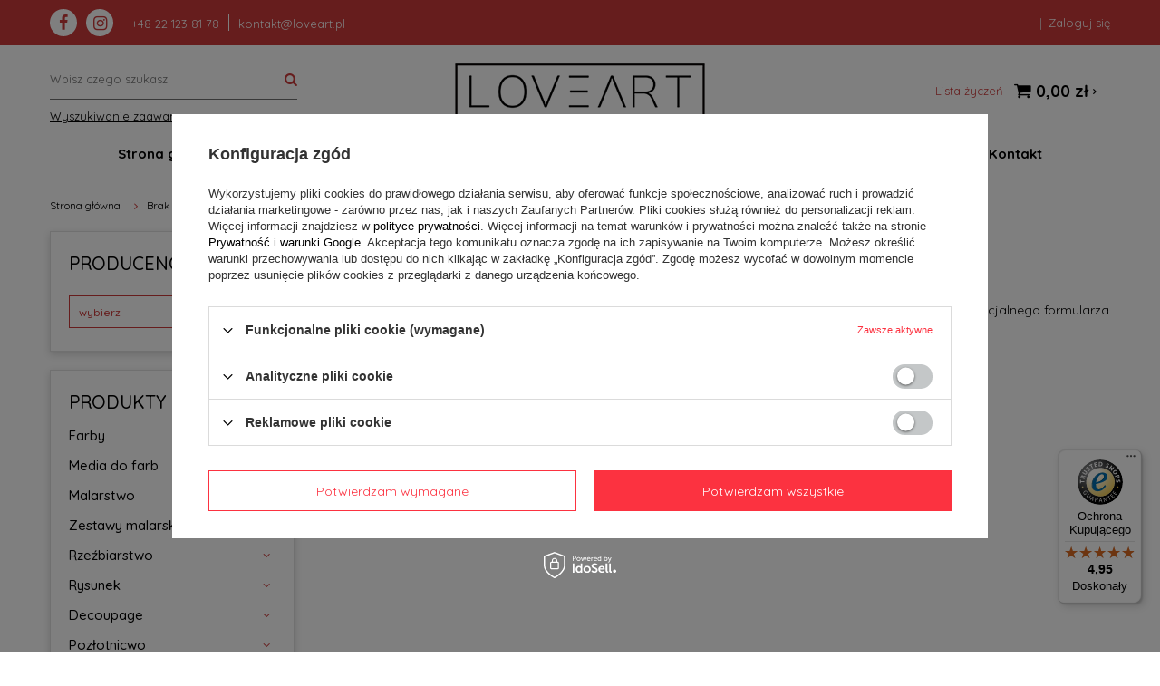

--- FILE ---
content_type: text/html; charset=utf-8
request_url: https://loveart.pl/noproduct.php?reason=product&product=123399?lang=pol
body_size: 15177
content:
<!DOCTYPE html>
<html lang="pl" class="--vat --gross " ><head><meta name='viewport' content='user-scalable=no, initial-scale = 1.0, maximum-scale = 1.0, width=device-width'/><link href="https://fonts.googleapis.com/css2?family=Quicksand:wght@400;500;600;700&display=swap" rel="stylesheet"/><meta http-equiv="Content-Type" content="text/html; charset=utf-8"><meta http-equiv="X-UA-Compatible" content="IE=edge"><title>LoveArt.pl</title><meta name="description" content="Zapraszamy do naszego sklepu, gdzie znajdziesz akcesoria do decoupage, scrapbookingu i inne akcesoria do rękodzieła!"><link rel="icon" href="/gfx/pol/favicon.ico"><meta name="theme-color" content="#0090f6"><meta name="msapplication-navbutton-color" content="#0090f6"><meta name="apple-mobile-web-app-status-bar-style" content="#0090f6"><link rel="preload stylesheet" as="style" href="/gfx/pol/style.css.gzip?r=1654528418"><script>var app_shop={urls:{prefix:'data="/gfx/'.replace('data="', '')+'pol/',graphql:'/graphql/v1/'},vars:{priceType:'gross',priceTypeVat:true,productDeliveryTimeAndAvailabilityWithBasket:false,geoipCountryCode:'US',},txt:{priceTypeText:'',},fn:{},fnrun:{},files:[],graphql:{}};const getCookieByName=(name)=>{const value=`; ${document.cookie}`;const parts = value.split(`; ${name}=`);if(parts.length === 2) return parts.pop().split(';').shift();return false;};if(getCookieByName('freeeshipping_clicked')){document.documentElement.classList.remove('--freeShipping');}if(getCookieByName('rabateCode_clicked')){document.documentElement.classList.remove('--rabateCode');}</script><meta name="robots" content="index,follow"><meta name="rating" content="general"><meta name="Author" content="Loveart.pl na bazie IdoSell (www.idosell.com/shop).">
<!-- Begin LoginOptions html -->

<style>
#client_new_social .service_item[data-name="service_Apple"]:before, 
#cookie_login_social_more .service_item[data-name="service_Apple"]:before,
.oscop_contact .oscop_login__service[data-service="Apple"]:before {
    display: block;
    height: 2.6rem;
    content: url('/gfx/standards/apple.svg?r=1743165583');
}
.oscop_contact .oscop_login__service[data-service="Apple"]:before {
    height: auto;
    transform: scale(0.8);
}
#client_new_social .service_item[data-name="service_Apple"]:has(img.service_icon):before,
#cookie_login_social_more .service_item[data-name="service_Apple"]:has(img.service_icon):before,
.oscop_contact .oscop_login__service[data-service="Apple"]:has(img.service_icon):before {
    display: none;
}
</style>

<!-- End LoginOptions html -->

<!-- Open Graph -->
<link rel="manifest" href="https://loveart.pl/data/include/pwa/6/manifest.json?t=3"><meta name="apple-mobile-web-app-capable" content="yes"><meta name="apple-mobile-web-app-status-bar-style" content="black"><meta name="apple-mobile-web-app-title" content="loveart.pl"><link rel="apple-touch-icon" href="/data/include/pwa/6/icon-128.png"><link rel="apple-touch-startup-image" href="/data/include/pwa/6/logo-512.png" /><meta name="msapplication-TileImage" content="/data/include/pwa/6/icon-144.png"><meta name="msapplication-TileColor" content="#2F3BA2"><meta name="msapplication-starturl" content="/"><script type="application/javascript">var _adblock = true;</script><script async src="/data/include/advertising.js"></script><script type="application/javascript">var statusPWA = {
                online: {
                    txt: "Połączono z internetem",
                    bg: "#5fa341"
                },
                offline: {
                    txt: "Brak połączenia z internetem",
                    bg: "#eb5467"
                }
            }</script><script async type="application/javascript" src="/ajax/js/pwa_online_bar.js?v=1&r=6"></script><script >
window.dataLayer = window.dataLayer || [];
window.gtag = function gtag() {
dataLayer.push(arguments);
}
gtag('consent', 'default', {
'ad_storage': 'denied',
'analytics_storage': 'denied',
'ad_personalization': 'denied',
'ad_user_data': 'denied',
'wait_for_update': 500
});

gtag('set', 'ads_data_redaction', true);
</script><script id="iaiscript_1" data-requirements="W10=" data-ga4_sel="ga4script">
window.iaiscript_1 = `<${'script'}  class='google_consent_mode_update'>
gtag('consent', 'update', {
'ad_storage': 'denied',
'analytics_storage': 'denied',
'ad_personalization': 'denied',
'ad_user_data': 'denied'
});
</${'script'}>`;
</script>
<!-- End Open Graph -->
                <!-- Global site tag (gtag.js) -->
                <script  async src="https://www.googletagmanager.com/gtag/js?id=AW-701766340"></script>
                <script >
                    window.dataLayer = window.dataLayer || [];
                    window.gtag = function gtag(){dataLayer.push(arguments);}
                    gtag('js', new Date());
                    
                    gtag('config', 'AW-701766340', {"allow_enhanced_conversions":true});

                </script>
                <link rel="stylesheet" type="text/css" href="/data/designs/16982_2/gfx/pol/custom.css.gzip?r=1664897014">
<!-- Begin additional html or js -->


<!--35|6|15-->
<!-- Global site tag (gtag.js) - Google Analytics -->
<script async src="https://www.googletagmanager.com/gtag/js?id=UA-152949764-1"></script>
<script>
  window.dataLayer = window.dataLayer || [];
  function gtag(){dataLayer.push(arguments);}
  gtag('js', new Date());

  gtag('config', 'UA-152949764-1');
</script>

<!--36|6|15-->
<style>
.kac-sm-panel{
position: fixed;
top: 200px;
right: -102px;
text-align: left;
z-index: 9999;
}
.kac-sm-panel ul{
list-style-type: none;
}
.kac-sm-panel li{
border-radius: 5px;
width: 140px;
height: 40px;
padding: 5px;
margin: 3px 0px;
position: relative;
right: 0px;
box-sizing: initial;
display: block;
}
.kac-sm-panel li a img {border-width: 3px;}
.kac-sm-panel span{
width: 80px;
display: inline;
font-size: 16px;
vertical-align: middle;
padding-bottom: 13px;
position: absolute;
top: 15px;
left: 50px;
color: #FFF;
font-family: sans-serif;
font-weight: 700;
}
.kac-sm-text-black {
color: #000000 !important;
}
.kac-sm-panel a{
text-decoration: none;
}
.kac-sm-block{
transition: right 0.5s ease-out 0s;
}
.kac-sm-block:hover{
right: 90px;
}

.kac-sm-fb{
background: none repeat scroll 0% 0% #295C9E;
}.kac-sm-gplus{
background: none repeat scroll 0% 0% #DC4A3D;
}.kac-sm-pkt{
background: none repeat scroll 0% 0% #FFFFFF;
border: 1px solid #ccc;
}.kac-sm-gmb{
background: none repeat scroll 0% 0% #FFFFFF;
border: 1px solid #ccc;
}.kac-sm-instagram{
background: none repeat scroll 0% 0% #FFFFFF;
border: 1px solid #ccc;
}.kac-sm-twitter{
background: none repeat scroll 0% 0% #16B9ED;
}.kac-sm-blog{
background: none repeat scroll 0% 0% #0171BB;
}.kac-sm-pinterest{
background: none repeat scroll 0% 0% #D73532;
}.kac-sm-youtube{
background: none repeat scroll 0% 0% #E32C26;
}.kac-sm-goldenline{
background: none repeat scroll 0% 0% #FFFFFF;
}.kac-sm-allegro{
background: none repeat scroll 0% 0% #FF5A00;
}.kac-sm-linkedin{
background: none repeat scroll 0% 0% #0097BD;
}.kac-sm-googlekspert{
background: none repeat scroll 0% 0% #FFFFFF;
}.kac-sm-payback{
background: none repeat scroll 0% 0% #00349A;
}
@media screen and (max-width:640px){ .kac-sm-panel{display:none;} }
</style>
<!--37|6|15-->
<meta name="google-site-verification" content="8nW0Hh2-qt1HgHcXZw2QyJgS14Xqf-5j3GNJ7g4Al1E" />

<!-- End additional html or js -->
</head><body><script>
					var script = document.createElement('script');
					script.src = app_shop.urls.prefix + 'envelope.js.gzip';

					document.getElementsByTagName('body')[0].insertBefore(script, document.getElementsByTagName('body')[0].firstChild);
				</script><div id="container" class="noproduct_page container"><header class="d-flex flex-nowrap flex-md-wrap commercial_banner"><script class="ajaxLoad">
                app_shop.vars.vat_registered = "true";
                app_shop.vars.currency_format = "###,##0.00";
                
                    app_shop.vars.currency_before_value = false;
                
                    app_shop.vars.currency_space = true;
                
                app_shop.vars.symbol = "zł";
                app_shop.vars.id= "PLN";
                app_shop.vars.baseurl = "http://loveart.pl/";
                app_shop.vars.sslurl= "https://loveart.pl/";
                app_shop.vars.curr_url= "%2Fnoproduct.php%3Freason%3Dproduct%26product%3D123399%3Flang%3Dpol";
                

                var currency_decimal_separator = ',';
                var currency_grouping_separator = ' ';

                
                    app_shop.vars.blacklist_extension = ["exe","com","swf","js","php"];
                
                    app_shop.vars.blacklist_mime = ["application/javascript","application/octet-stream","message/http","text/javascript","application/x-deb","application/x-javascript","application/x-shockwave-flash","application/x-msdownload"];
                
                    app_shop.urls.contact = "/contact-pol.html";
                </script><div id="viewType" style="display:none"></div><div id="menu_settings" class="d-flex align-items-center justify-content-center justify-content-md-between"><div class="contact_top"><div class="social_media_wrapper"><a class="social_icon" target="_blank" title="Facebook" href="https://www.facebook.com/loveartpl"><i class="icon-facebook"></i></a><a class="social_icon" target="_blank" title="Instagram" href="https://www.instagram.com/loveart.pl/"><i class="icon-instagram"></i></a></div><div class="contact_txt"><div class="contact_type_phone"><a href="tel:+48221238178">+48 22 123 81 78</a></div><div class="contact_type_mail"><a href="mailto:kontakt@loveart.pl">kontakt@loveart.pl</a></div></div></div><div class="menu_options"><div id="menu_additional"><a class="account_link" href="https://loveart.pl/login.php">Zaloguj się</a><a href="/basketedit.php?mode=2" class="wishlist_link">
                              Lista życzeń
                <span>0</span></a></div></div></div><form action="https://loveart.pl/search.php" method="get" id="menu_search" class="col-md-4"><label class="d-md-none"><i class="icon-search"></i></label><div><div class="form-group"><input id="menu_search_text" type="text" name="text" class="catcomplete" placeholder="Wpisz czego szukasz"></div><button type="submit"><i class="icon-search"></i></button><a href="https://loveart.pl/searching.php" title="Wyszukiwanie zaawansowane">Wyszukiwanie zaawansowane</a></div></form><div id="logo" class="col-md-4 d-flex align-items-center justify-content-center"><a href="/" target="_self"><img src="/data/gfx/mask/pol/logo_6_big.png" alt="LOVEART.PL" width="280" height="69"></a></div><div id="menu_basket" class="col-md-4 px-0 pr-md-3"><a href="https://loveart.pl/basketedit.php?mode=1"><strong>0,00 zł</strong><span class="badge badge-info"></span></a><div><a class="wishes_link link" href="https://loveart.pl/basketedit.php?mode=2" rel="nofollow" title="Lista życzeń"><span>Lista życzeń</span></a><a class="basket_link link" href="https://loveart.pl/basketedit.php?mode=1" rel="nofollow" title=""></a></div><script>
                        app_shop.vars.cache_html = true;
                    </script></div><nav id="menu_categories3" class=" col-md-12 px-0 px-md-3"><button type="button" class="navbar-toggler"><i class="icon-reorder"></i></button><div class="navbar-collapse" id="menu_navbar3"><ul class="navbar-nav mx-md-n2"><li class="nav-item"><a  href="/main.php" target="_self" title="Strona główna" class="nav-link" >Strona główna</a></li><li class="nav-item"><a  href="/Nowosc-snewproducts-pol.html" target="_self" title="Nowości" class="nav-link" >Nowości</a></li><li class="nav-item"><a  href="/search.php?promo=y" target="_self" title="Promocje" class="nav-link" >Promocje</a></li><li class="nav-item"><a  href="https://loveart.pl/pol-delivery.html" target="_self" title="Dostawa" class="nav-link" >Dostawa</a></li><li class="nav-item"><a  href="/pol_m_Malarstwo-6686.html" target="_self" title="Malarstwo" class="nav-link" >Malarstwo</a></li><li class="nav-item"><a  href="/pol_m_Rzezbiarstwo-6705.html" target="_self" title="Rzeźbiarstwo" class="nav-link" >Rzeźbiarstwo</a></li><li class="nav-item"><a  href="/pol_m_Rysunek-6710.html" target="_self" title="Rysunek" class="nav-link" >Rysunek</a></li><li class="nav-item"><a  href="/pol_m_DECOUPAGE-6280.html" target="_self" title="Decoupage" class="nav-link" >Decoupage</a></li><li class="nav-item"><a  href="/pol_m_Kontakt-7501.html" target="_self" title="Kontakt" class="nav-link" >Kontakt</a></li></ul></div></nav></header><div id="layout" class="row clearfix"><aside class="col-md-3"><div class="setMobileGrid" data-item="#menu_navbar"></div><div class="setMobileGrid" data-item="#menu_navbar3" data-ismenu1="true"></div><div class="setMobileGrid" data-item="#menu_blog"></div><div class="login_menu_block d-lg-none" id="login_menu_block"><a class="sign_in_link" href="/login.php" title=""><i class="icon-user"></i><span>Zaloguj się</span></a><a class="registration_link" href="/client-new.php?register" title=""><i class="icon-lock"></i><span>Zarejestruj się</span></a><a class="order_status_link" href="/order-open.php" title=""><i class="icon-globe"></i><span>Sprawdź status zamówienia</span></a></div><div class="setMobileGrid" data-item="#menu_contact"></div><div class="setMobileGrid" data-item="#menu_settings"></div><div class="setMobileGrid" data-item="#Filters"></div><div id="producers_box" class="menu_box"><div class="sub_box"><h2><span>
              Producenci
            </span></h2><div class="list dropdown"><button class="btn --outline dropdown-toggle select_list_producer producer_non_select" type="button" data-toggle="dropdown">
                  wybierz<span class="caret"></span></button><ul class="options dropdown-menu"><li><a class="producer-item" href="/firm-pol-1650522236-Akces.html">Akces</a></li><li><a class="producer-item" href="/firm-pol-1570542572-Aliga.html">Aliga</a></li><li><a class="producer-item" href="/firm-pol-1574664725-Ambiente.html">Ambiente</a></li><li><a class="producer-item" href="/firm-pol-1653488682-Amsterdam.html">Amsterdam</a></li><li><a class="producer-item" href="/firm-pol-1570438324-Argus.html">Argus</a></li><li><a class="producer-item" href="/firm-pol-1740050709-Arpex.html">Arpex</a></li><li><a class="producer-item" href="/firm-pol-1653489278-Art-Creation.html">Art Creation</a></li><li><a class="producer-item" href="/firm-pol-1580135117-Astra.html">Astra</a></li><li><a class="producer-item" href="/firm-pol-1740049046-Audenaerde-Creative.html">Audenaerde Creative</a></li><li><a class="producer-item" href="/firm-pol-1746183237-Bez-marki.html">Bez marki</a></li><li><a class="producer-item" href="/firm-pol-1580198334-Biel-i-Kolor.html">Biel i Kolor</a></li><li><a class="producer-item" href="/firm-pol-1740048828-Borciani-Bonazzi.html">Borciani Bonazzi</a></li><li><a class="producer-item" href="/firm-pol-1653488010-Bruynzeel.html">Bruynzeel</a></li><li><a class="producer-item" href="/firm-pol-1746183121-CLARO.html">CLARO</a></li><li><a class="producer-item" href="/firm-pol-1666943379-CWR.html">CWR</a></li><li><a class="producer-item" href="/firm-pol-1739801830-Das.html">Das</a></li><li><a class="producer-item" href="/firm-pol-1739867438-Dekolo.html">Dekolo</a></li><li><a class="producer-item" href="/firm-pol-1308137530-Derwent.html">Derwent</a></li><li><a class="producer-item" href="/firm-pol-1694075582-Fasana.html">Fasana</a></li><li><a class="producer-item" href="/firm-pol-1580198306-Fevicryl.html">Fevicryl</a></li><li><a class="producer-item" href="/firm-pol-1740053007-Firster.html">Firster</a></li><li><a class="producer-item" href="/firm-pol-1570438371-Flamingo.html">Flamingo</a></li><li><a class="producer-item" href="/firm-pol-1570438385-Fun-Joy.html">Fun&amp;Joy</a></li><li><a class="producer-item" href="/firm-pol-1647945008-Gomar-Invest.html">Gomar Invest</a></li><li><a class="producer-item" href="/firm-pol-1647944620-Ihr.html">Ihr</a></li><li><a class="producer-item" href="/firm-pol-1308137485-Itd-Collection.html">Itd Collection</a></li><li><a class="producer-item" href="/firm-pol-1740049174-Iter-A-G.html">Iter A&amp;G</a></li><li><a class="producer-item" href="/firm-pol-1308137289-Kamaben.html">Kamaben</a></li><li><a class="producer-item" href="/firm-pol-1740050662-Kamet.html">Kamet</a></li><li><a class="producer-item" href="/firm-pol-1570438294-Koh-I-Noor.html">Koh-I-Noor</a></li><li><a class="producer-item" href="/firm-pol-1623307557-KREUL.html">KREUL</a></li><li><a class="producer-item" href="/firm-pol-1740054401-KUM.html">KUM</a></li><li><a class="producer-item" href="/firm-pol-1308137426-Kuretake-Zig.html">Kuretake Zig</a></li><li><a class="producer-item" href="/firm-pol-1740049606-Leonardt.html">Leonardt</a></li><li><a class="producer-item" href="/firm-pol-1604770227-Lineo.html">Lineo</a></li><li><a class="producer-item" href="/firm-pol-1570438282-LoveArt.html">LoveArt</a></li><li><a class="producer-item" href="/firm-pol-1308137711-Maki.html">Maki</a></li><li><a class="producer-item" href="/firm-pol-1740048948-Manuscript.html">Manuscript</a></li><li><a class="producer-item" href="/firm-pol-1739801762-Monami.html">Monami</a></li><li><a class="producer-item" href="/firm-pol-1308137533-Nerchau.html">Nerchau</a></li><li><a class="producer-item" href="/firm-pol-1569479339-PartyDeco.html">PartyDeco</a></li><li><a class="producer-item" href="/firm-pol-1740055023-Paula.html">Paula</a></li><li><a class="producer-item" href="/firm-pol-1308137709-Paw.html">Paw</a></li><li><a class="producer-item" href="/firm-pol-1308137596-Phoenix.html">Phoenix</a></li><li><a class="producer-item" href="/firm-pol-1580203858-Polski-styropian.html">Polski styropian</a></li><li><a class="producer-item" href="/firm-pol-1738304198-Protos.html">Protos</a></li><li><a class="producer-item" href="/firm-pol-1653484960-Rembrandt.html">Rembrandt</a></li><li><a class="producer-item" href="/firm-pol-1570438288-Renesans.html">Renesans</a></li><li><a class="producer-item" href="/firm-pol-1740050177-Rexus.html">Rexus</a></li><li><a class="producer-item" href="/firm-pol-1724063555-Rich.html">Rich</a></li><li><a class="producer-item" href="/firm-pol-1728374697-Rosa-Talent.html">Rosa Talent</a></li><li><a class="producer-item" href="/firm-pol-1308137569-Sakura.html">Sakura</a></li><li><a class="producer-item" href="/firm-pol-1308137680-Schjerning.html">Schjerning</a></li><li><a class="producer-item" href="/firm-pol-1740053658-Scholine.html">Scholine</a></li><li><a class="producer-item" href="/firm-pol-1743752457-Scley.html">Scley</a></li><li><a class="producer-item" href="/firm-pol-1308137435-serwetki.html">serwetki</a></li><li><a class="producer-item" href="/firm-pol-1528793669-SMLT-for-creation.html">SMLT for creation</a></li><li><a class="producer-item" href="/firm-pol-1710934382-Stoklasa.html">Stoklasa</a></li><li><a class="producer-item" href="/firm-pol-1628751614-Szmal.html">Szmal</a></li><li><a class="producer-item" href="/firm-pol-1308137453-Talens.html">Talens</a></li><li><a class="producer-item" href="/firm-pol-1550566643-Tete-a-Tete.html">Tete a Tete</a></li><li><a class="producer-item" href="/firm-pol-1740049989-Texalin.html">Texalin</a></li><li><a class="producer-item" href="/firm-pol-1570438393-Titanum.html">Titanum</a></li><li><a class="producer-item" href="/firm-pol-1740051357-Tymos.html">Tymos</a></li><li><a class="producer-item" href="/firm-pol-1653485791-Van-Gogh.html">Van Gogh</a></li><li><a class="producer-item" href="/firm-pol-1740051103-VauPe.html">VauPe</a></li><li><a class="producer-item" href="/firm-pol-1589871311-Wektor-S-C.html">Wektor S.C.</a></li><li><a class="producer-item" href="/firm-pol-1308137534-Winsor-Newton.html">Winsor &amp; Newton</a></li><li><a class="producer-item" href="/firm-pol-1597177070-Zieler.html">Zieler</a></li></ul></div><a class="producers" href="/producers.php">
            zobacz wszystkich producentów
          </a></div></div><nav id="menu_categories" class="col-md-12"><h2 class="big_label"><a href="/categories.php" title="Kliknij, by zobaczyć wszystkie kategorie">Produkty</a></h2><button type="button" class="navbar-toggler"><i class="icon-reorder"></i></button><div class="navbar-collapse" id="menu_navbar"><ul class="navbar-nav"><li class="nav-item"><a  href="/pol_m_Farby-6687.html" target="_self" title="Farby" class="nav-link" >Farby<small class="small_open"></small></a><ul class="navbar-subnav"><li class="nav-item"><a class="nav-link" href="/pol_m_Farby_Akrylowe-6688.html" target="_self">Akrylowe<small class="small_open"></small></a></li><li class="nav-item"><a class="nav-link" href="/pol_m_Farby_Akwarelowe-6689.html" target="_self">Akwarelowe<small class="small_open"></small></a></li><li class="nav-item"><a class="nav-link" href="/pol_m_Farby_Gwasze-tempery-i-plakatowe-6690.html" target="_self">Gwasze, tempery i plakatowe<small class="small_open"></small></a></li><li class="nav-item"><a class="nav-link" href="/pol_m_Farby_Metaliczne-7519.html" target="_self">Metaliczne<small class="small_open"></small></a></li><li class="nav-item"><a class="nav-link" href="/pol_m_Farby_Olejne-6691.html" target="_self">Olejne<small class="small_open"></small></a></li><li class="nav-item"><a class="nav-link" href="/pol_m_Farby_Do-tkanin-6309.html" target="_self">Do tkanin<small class="small_open"></small></a></li><li class="nav-item"><a class="nav-link" href="/pol_m_Farby_Do-szkla-i-ceramiki-6308.html" target="_self">Do szkła i ceramiki<small class="small_open"></small></a></li><li class="nav-item"><a class="nav-link" href="/pol_m_Farby_Do-twarzy-i-ciala-6311.html" target="_self">Do twarzy i ciała<small class="small_open"></small></a></li><li class="nav-item"><a class="nav-link" href="/pol_m_Farby_W-sprayu-6694.html" target="_self">W sprayu<small class="small_open"></small></a></li></ul></li><li class="nav-item"><a  href="/pol_m_Media-do-farb-6695.html" target="_self" title="Media do farb" class="nav-link" >Media do farb<small class="small_open"></small></a><ul class="navbar-subnav"><li class="nav-item"><a class="nav-link" href="/pol_m_Media-do-farb_Gesso-i-grunty-7508.html" target="_self">Gesso i grunty<small class="small_open"></small></a></li><li class="nav-item"><a class="nav-link" href="/pol_m_Media-do-farb_Pouring-7509.html" target="_self">Pouring<small class="small_open"></small></a></li><li class="nav-item"><a class="nav-link" href="/pol_m_Media-do-farb_Werniksy-7510.html" target="_self">Werniksy<small class="small_open"></small></a></li><li class="nav-item"><a class="nav-link" href="/pol_m_Media-do-farb_Rozpuszczalniki-7511.html" target="_self">Rozpuszczalniki<small class="small_open"></small></a></li><li class="nav-item"><a class="nav-link" href="/pol_m_Media-do-farb_Inne-media-7512.html" target="_self">Inne media<small class="small_open"></small></a></li><li class="nav-item"><a class="nav-link" href="/pol_m_Media-do-farb_Terpentyny-7516.html" target="_self">Terpentyny<small class="small_open"></small></a></li><li class="nav-item"><a class="nav-link" href="/pol_m_Media-do-farb_Oleje-7532.html" target="_self">Oleje<small class="small_open"></small></a></li></ul></li><li class="nav-item"><a  href="/pol_m_Malarstwo-6686.html" target="_self" title="Malarstwo" class="nav-link" >Malarstwo<small class="small_open"></small></a><ul class="navbar-subnav"><li class="nav-item"><a class="nav-link" href="/pol_m_Malarstwo_Podobrazia-6698.html" target="_self">Podobrazia<small class="small_open"></small></a></li><li class="nav-item"><a class="nav-link" href="/pol_m_Malarstwo_Malowanie-po-numerach-7997.html" target="_self">Malowanie po numerach<small class="small_open"></small></a></li><li class="nav-item"><a class="nav-link" href="/pol_m_Malarstwo_Panele-plocienne-7504.html" target="_self">Panele płócienne<small class="small_open"></small></a></li><li class="nav-item"><a class="nav-link" href="/pol_m_Malarstwo_Bloki-i-plotna-malarskie-6703.html" target="_self">Bloki i płótna malarskie<small class="small_open"></small></a></li><li class="nav-item"><a class="nav-link" href="/pol_m_Malarstwo_Pedzle-6697.html" target="_self">Pędzle<small class="small_open"></small></a><ul class="navbar-subsubnav"><li class="nav-item"><a class="nav-link" href="/pol_m_Malarstwo_Pedzle_Pedzle-naturalne-6929.html" target="_self">Pędzle naturalne</a></li><li class="nav-item"><a class="nav-link" href="/pol_m_Malarstwo_Pedzle_Pedzle-syntetyczne-6930.html" target="_self">Pędzle syntetyczne</a></li><li class="nav-item"><a class="nav-link" href="/pol_m_Malarstwo_Pedzle_Pedzle-gabkowe-7513.html" target="_self">Pędzle gąbkowe</a></li><li class="nav-item"><a class="nav-link" href="/pol_m_Malarstwo_Pedzle_Pedzle-gumowe-7520.html" target="_self">Pędzle gumowe</a></li><li class="nav-item"><a class="nav-link" href="/pol_m_Malarstwo_Pedzle_Pedzelki-na-wode-7515.html" target="_self">Pędzelki na wodę</a></li><li class="nav-item"><a class="nav-link" href="/pol_m_Malarstwo_Pedzle_Akcesoria-do-pedzli-7514.html" target="_self">Akcesoria do pędzli</a></li></ul></li><li class="nav-item"><a class="nav-link" href="/pol_m_Malarstwo_Sztalugi-6701.html" target="_self">Sztalugi<small class="small_open"></small></a></li><li class="nav-item"><a class="nav-link" href="/pol_m_Malarstwo_Paletki-malarskie-6696.html" target="_self">Paletki malarskie<small class="small_open"></small></a></li><li class="nav-item"><a class="nav-link" href="/pol_m_Malarstwo_Szpachelki-6700.html" target="_self">Szpachelki<small class="small_open"></small></a></li></ul></li><li class="nav-item"><a  href="/pol_m_Zestawy-malarskie-6746.html" target="_self" title="Zestawy malarskie" class="nav-link" >Zestawy malarskie<small class="small_open"></small></a></li><li class="nav-item"><a  href="/pol_m_Rzezbiarstwo-6705.html" target="_self" title="Rzeźbiarstwo" class="nav-link" >Rzeźbiarstwo<small class="small_open"></small></a><ul class="navbar-subnav"><li class="nav-item"><a class="nav-link" href="/pol_m_Rzezbiarstwo_Glina-6706.html" target="_self">Glina<small class="small_open"></small></a></li><li class="nav-item"><a class="nav-link" href="/pol_m_Rzezbiarstwo_Modelina-i-masy-plastyczne-6707.html" target="_self">Modelina i masy plastyczne<small class="small_open"></small></a></li><li class="nav-item"><a class="nav-link" href="/pol_m_Rzezbiarstwo_Gips-6708.html" target="_self">Gips<small class="small_open"></small></a></li><li class="nav-item"><a class="nav-link" href="/pol_m_Rzezbiarstwo_Dluta-szpatulki-i-lopatki-6709.html" target="_self">Dłuta, szpatułki i łopatki<small class="small_open"></small></a></li><li class="nav-item"><a class="nav-link" href="/pol_m_Rzezbiarstwo_Farby-do-gliny-ceramiki-i-porcelany-7978.html" target="_self">Farby do gliny, ceramiki i porcelany<small class="small_open"></small></a></li><li class="nav-item"><a class="nav-link" href="/pol_m_Rzezbiarstwo_Stoly-7517.html" target="_self">Stoły<small class="small_open"></small></a></li><li class="nav-item"><a class="nav-link" href="/pol_m_Rzezbiarstwo_Zestawy-7518.html" target="_self">Zestawy<small class="small_open"></small></a></li></ul></li><li class="nav-item"><a  href="/pol_m_Rysunek-6710.html" target="_self" title="Rysunek" class="nav-link" >Rysunek<small class="small_open"></small></a><ul class="navbar-subnav"><li class="nav-item"><a class="nav-link" href="/pol_m_Rysunek_Teczki-i-tuby-6711.html" target="_self">Teczki i tuby<small class="small_open"></small></a></li><li class="nav-item"><a class="nav-link" href="/pol_m_Rysunek_Bloki-6712.html" target="_self">Bloki<small class="small_open"></small></a></li><li class="nav-item"><a class="nav-link" href="/pol_m_Rysunek_Kredki-6713.html" target="_self">Kredki<small class="small_open"></small></a></li><li class="nav-item"><a class="nav-link" href="/pol_m_Rysunek_Markery-i-pisaki-6331.html" target="_self">Markery i pisaki<small class="small_open"></small></a><ul class="navbar-subsubnav"><li class="nav-item"><a class="nav-link" href="/pol_m_Rysunek_Markery-i-pisaki_Cienkopisy-6335.html" target="_self">Cienkopisy</a></li><li class="nav-item"><a class="nav-link" href="/pol_m_Rysunek_Markery-i-pisaki_Do-drewna-6595.html" target="_self">Do drewna</a></li><li class="nav-item"><a class="nav-link" href="/pol_m_Rysunek_Markery-i-pisaki_Do-tkanin-6332.html" target="_self">Do tkanin</a></li><li class="nav-item"><a class="nav-link" href="/pol_m_Rysunek_Markery-i-pisaki_Do-szkla-i-porcelany-6549.html" target="_self">Do szkła i porcelany</a></li><li class="nav-item"><a class="nav-link" href="/pol_m_Rysunek_Markery-i-pisaki_Na-bazie-wody-6337.html" target="_self">Na bazie wody</a></li><li class="nav-item"><a class="nav-link" href="/pol_m_Rysunek_Markery-i-pisaki_Olejowe-6334.html" target="_self">Olejowe</a></li><li class="nav-item"><a class="nav-link" href="/pol_m_Rysunek_Markery-i-pisaki_Promarkery-6336.html" target="_self">Promarkery</a></li><li class="nav-item"><a class="nav-link" href="/pol_m_Rysunek_Markery-i-pisaki_Zelpeny-i-dlugopisy-6339.html" target="_self">Żelpeny i długopisy</a></li></ul></li><li class="nav-item"><a class="nav-link" href="/pol_m_Rysunek_Pastele-6722.html" target="_self">Pastele<small class="small_open"></small></a></li><li class="nav-item"><a class="nav-link" href="/pol_m_Rysunek_Olowki-6715.html" target="_self">Ołówki<small class="small_open"></small></a></li><li class="nav-item"><a class="nav-link" href="/pol_m_Rysunek_Gumki-6716.html" target="_self">Gumki<small class="small_open"></small></a></li><li class="nav-item"><a class="nav-link" href="/pol_m_Rysunek_Wegle-rysunkowe-6717.html" target="_self">Węgle rysunkowe<small class="small_open"></small></a></li><li class="nav-item"><a class="nav-link" href="/pol_m_Rysunek_Temperowki-i-ostrza-6718.html" target="_self">Temperówki i ostrza<small class="small_open"></small></a></li><li class="nav-item"><a class="nav-link" href="/pol_m_Rysunek_Akcesoria-6723.html" target="_self">Akcesoria<small class="small_open"></small></a></li><li class="nav-item"><a class="nav-link" href="/pol_m_Rysunek_Zestawy-6747.html" target="_self">Zestawy<small class="small_open"></small></a></li></ul></li><li class="nav-item"><a  href="/pol_m_Decoupage-6280.html" target="_self" title="Decoupage" class="nav-link" >Decoupage<small class="small_open"></small></a><ul class="navbar-subnav"><li class="nav-item"><a class="nav-link" href="/pol_m_Decoupage_Farby-do-decoupage-6281.html" target="_self">Farby do decoupage <small class="small_open"></small></a><ul class="navbar-subsubnav"><li class="nav-item"><a class="nav-link" href="/pol_m_Decoupage_Farby-do-decoupage-_Akrylowe-6282.html" target="_self">Akrylowe</a></li></ul></li><li class="nav-item"><a class="nav-link" href="/pol_m_Decoupage_Pedzle-6288.html" target="_self">Pędzle<small class="small_open"></small></a></li><li class="nav-item"><a class="nav-link" href="/pol_m_Decoupage_Preparaty-6290.html" target="_self">Preparaty<small class="small_open"></small></a><ul class="navbar-subsubnav"><li class="nav-item"><a class="nav-link" href="/pol_m_Decoupage_Preparaty_Kleje-i-lakiery-6293.html" target="_self">Kleje i lakiery</a></li><li class="nav-item"><a class="nav-link" href="/pol_m_Decoupage_Preparaty_Patyny-6296.html" target="_self">Patyny</a></li><li class="nav-item"><a class="nav-link" href="/pol_m_Decoupage_Preparaty_Perelki-w-plynie-6295.html" target="_self">Perełki w płynie</a></li><li class="nav-item"><a class="nav-link" href="/pol_m_Decoupage_Preparaty_Podklady-i-gesso-6299.html" target="_self">Podkłady i gesso</a></li><li class="nav-item"><a class="nav-link" href="/pol_m_Decoupage_Preparaty_Pasty-7530.html" target="_self">Pasty</a></li><li class="nav-item"><a class="nav-link" href="/pol_m_Decoupage_Preparaty_Woski-7528.html" target="_self">Woski </a></li><li class="nav-item"><a class="nav-link" href="/pol_m_Decoupage_Preparaty_Spekania-6298.html" target="_self">Spękania</a></li><li class="nav-item"><a class="nav-link" href="/pol_m_Decoupage_Preparaty_Inne-6300.html" target="_self">Inne</a></li></ul></li><li class="nav-item"><a class="nav-link" href="/pol_m_Decoupage_Przedmioty-do-ozdabiania-6287.html" target="_self">Przedmioty do ozdabiania<small class="small_open"></small></a><ul class="navbar-subsubnav"><li class="nav-item"><a class="nav-link" href="/pol_m_Decoupage_Przedmioty-do-ozdabiania_Akrylowe-6555.html" target="_self">Akrylowe</a></li><li class="nav-item"><a class="nav-link" href="/pol_m_Decoupage_Przedmioty-do-ozdabiania_Drewniane-6554.html" target="_self">Drewniane</a></li><li class="nav-item"><a class="nav-link" href="/pol_m_Decoupage_Przedmioty-do-ozdabiania_Styropianowe-6556.html" target="_self">Styropianowe</a></li><li class="nav-item"><a class="nav-link" href="/pol_m_Decoupage_Przedmioty-do-ozdabiania_Pozostale-6557.html" target="_self">Pozostałe</a></li></ul></li><li class="nav-item"><a class="nav-link" href="/pol_m_Decoupage_Serwetki-6286.html" target="_self">Serwetki<small class="small_open"></small></a></li><li class="nav-item"><a class="nav-link" href="/pol_m_Decoupage_Stojaki-i-haczyki-6582.html" target="_self">Stojaki i haczyki<small class="small_open"></small></a></li><li class="nav-item"><a class="nav-link" href="/pol_m_Decoupage_Szablony-6289.html" target="_self">Szablony<small class="small_open"></small></a></li><li class="nav-item"><a class="nav-link" href="/pol_m_Decoupage_Akcesoria-7531.html" target="_self">Akcesoria<small class="small_open"></small></a></li><li class="nav-item"><a class="nav-link" href="/pol_m_Decoupage_Papiery-ozdobne-6249.html" target="_self">Papiery ozdobne<small class="small_open"></small></a></li><li class="nav-item"><a class="nav-link" href="/pol_m_Decoupage_Zestawy-7552.html" target="_self">Zestawy<small class="small_open"></small></a></li></ul></li><li class="nav-item"><a  href="/pol_m_Pozlotnicwo-6297.html" target="_self" title="Pozłotnicwo" class="nav-link" >Pozłotnicwo<small class="small_open"></small></a><ul class="navbar-subnav"><li class="nav-item"><a class="nav-link" href="/pol_m_Pozlotnicwo_Mikstiony-kleje-do-zlocen-7521.html" target="_self">Mikstiony - kleje do złoceń<small class="small_open"></small></a></li><li class="nav-item"><a class="nav-link" href="/pol_m_Pozlotnicwo_Szlagmetal-i-folia-do-zlocen-7522.html" target="_self">Szlagmetal i folia do złoceń<small class="small_open"></small></a></li><li class="nav-item"><a class="nav-link" href="/pol_m_Pozlotnicwo_Szelak-7523.html" target="_self">Szelak<small class="small_open"></small></a></li><li class="nav-item"><a class="nav-link" href="/pol_m_Pozlotnicwo_Pasty-pozlotnicze-7524.html" target="_self">Pasty pozłotnicze<small class="small_open"></small></a></li><li class="nav-item"><a class="nav-link" href="/pol_m_Pozlotnicwo_Pozostale-media-7525.html" target="_self">Pozostałe media<small class="small_open"></small></a></li><li class="nav-item"><a class="nav-link" href="/pol_m_Pozlotnicwo_Zestawy-do-zlocen-7526.html" target="_self">Zestawy do złoceń<small class="small_open"></small></a></li></ul></li><li class="nav-item"><a  href="/pol_m_Media-i-akcesoria-do-tkanin-7529.html" target="_self" title="Media i akcesoria do tkanin" class="nav-link" >Media i akcesoria do tkanin<small class="small_open"></small></a><ul class="navbar-subnav"><li class="nav-item"><a class="nav-link" href="/pol_m_Media-i-akcesoria-do-tkanin_Barwniki-6542.html" target="_self">Barwniki<small class="small_open"></small></a></li><li class="nav-item"><a class="nav-link" href="/pol_m_Media-i-akcesoria-do-tkanin_Farby-6541.html" target="_self">Farby<small class="small_open"></small></a></li><li class="nav-item"><a class="nav-link" href="/pol_m_Media-i-akcesoria-do-tkanin_Kleje-7534.html" target="_self">Kleje<small class="small_open"></small></a></li><li class="nav-item"><a class="nav-link" href="/pol_m_Media-i-akcesoria-do-tkanin_Konturowki-6543.html" target="_self">Konturówki<small class="small_open"></small></a></li><li class="nav-item"><a class="nav-link" href="/pol_m_Media-i-akcesoria-do-tkanin_Markery-6545.html" target="_self">Markery<small class="small_open"></small></a></li><li class="nav-item"><a class="nav-link" href="/pol_m_Media-i-akcesoria-do-tkanin_Akcesoria-6546.html" target="_self">Akcesoria<small class="small_open"></small></a></li></ul></li><li class="nav-item"><a  href="/pol_m_Tematyczne-6357.html" target="_self" title="Tematyczne" class="nav-link" >Tematyczne<small class="small_open"></small></a><ul class="navbar-subnav"><li class="nav-item"><a class="nav-link" href="/pol_m_Tematyczne_Baby-Shower-6361.html" target="_self">Baby Shower<small class="small_open"></small></a></li><li class="nav-item"><a class="nav-link" href="/pol_m_Tematyczne_Boze-Narodzenie-6364.html" target="_self">Boże Narodzenie<small class="small_open"></small></a></li><li class="nav-item"><a class="nav-link" href="/pol_m_Tematyczne_Chrzest-6362.html" target="_self">Chrzest<small class="small_open"></small></a></li><li class="nav-item"><a class="nav-link" href="/pol_m_Tematyczne_Komunia-6363.html" target="_self">Komunia<small class="small_open"></small></a></li><li class="nav-item"><a class="nav-link" href="/pol_m_Tematyczne_Nowy-Rok-i-Sylwester-6368.html" target="_self">Nowy Rok i Sylwester<small class="small_open"></small></a></li><li class="nav-item"><a class="nav-link" href="/pol_m_Tematyczne_Slub-i-wesele-6358.html" target="_self">Ślub i wesele<small class="small_open"></small></a></li><li class="nav-item"><a class="nav-link" href="/pol_m_Tematyczne_Urodziny-6360.html" target="_self">Urodziny<small class="small_open"></small></a></li><li class="nav-item"><a class="nav-link" href="/pol_m_Tematyczne_Walentynki-6366.html" target="_self">Walentynki<small class="small_open"></small></a></li><li class="nav-item"><a class="nav-link" href="/pol_m_Tematyczne_Wieczor-panienski-i-kawalerski-6359.html" target="_self">Wieczór panieński i kawalerski<small class="small_open"></small></a></li><li class="nav-item"><a class="nav-link" href="/pol_m_Tematyczne_Wielkanoc-6365.html" target="_self">Wielkanoc<small class="small_open"></small></a></li><li class="nav-item"><a class="nav-link" href="/pol_m_Tematyczne_Inne-6369.html" target="_self">Inne<small class="small_open"></small></a></li></ul></li><li class="nav-item"><a  href="/pol_m_Przyjecia-i-okazje-6210.html" target="_self" title="Przyjęcia i okazje" class="nav-link" >Przyjęcia i okazje<small class="small_open"></small></a><ul class="navbar-subnav"><li class="nav-item"><a class="nav-link" href="/pol_m_Przyjecia-i-okazje_Akcesoria-do-zdjec-6227.html" target="_self">Akcesoria do zdjęć<small class="small_open"></small></a></li><li class="nav-item"><a class="nav-link" href="/pol_m_Przyjecia-i-okazje_Balony-6211.html" target="_self">Balony<small class="small_open"></small></a></li><li class="nav-item"><a class="nav-link" href="/pol_m_Przyjecia-i-okazje_Banery-girlandy-i-rozety-6219.html" target="_self">Banery, girlandy i rozety<small class="small_open"></small></a></li><li class="nav-item"><a class="nav-link" href="/pol_m_Przyjecia-i-okazje_Dekoracje-stolu-6552.html" target="_self">Dekoracje stołu<small class="small_open"></small></a></li><li class="nav-item"><a class="nav-link" href="/pol_m_Przyjecia-i-okazje_Ksiegi-gosci-i-albumy-6221.html" target="_self">Księgi gości i albumy<small class="small_open"></small></a></li><li class="nav-item"><a class="nav-link" href="/pol_m_Przyjecia-i-okazje_Naczynia-sztucce-i-inne-6586.html" target="_self">Naczynia, sztućce i inne<small class="small_open"></small></a></li><li class="nav-item"><a class="nav-link" href="/pol_m_Przyjecia-i-okazje_Organzy-6536.html" target="_self">Organzy<small class="small_open"></small></a></li><li class="nav-item"><a class="nav-link" href="/pol_m_Przyjecia-i-okazje_Podziekowania-dla-gosci-6224.html" target="_self">Podziękowania dla gości<small class="small_open"></small></a></li><li class="nav-item"><a class="nav-link" href="/pol_m_Przyjecia-i-okazje_Pudelka-6223.html" target="_self">Pudełka<small class="small_open"></small></a></li><li class="nav-item"><a class="nav-link" href="/pol_m_Przyjecia-i-okazje_Serwetki-6592.html" target="_self">Serwetki<small class="small_open"></small></a></li><li class="nav-item"><a class="nav-link" href="/pol_m_Przyjecia-i-okazje_Swieczki-i-fontanny-6225.html" target="_self">Świeczki i fontanny<small class="small_open"></small></a></li><li class="nav-item"><a class="nav-link" href="/pol_m_Przyjecia-i-okazje_Tatuaze-7567.html" target="_self">Tatuaże<small class="small_open"></small></a></li><li class="nav-item"><a class="nav-link" href="/pol_m_Przyjecia-i-okazje_Tiule-6212.html" target="_self">Tiule<small class="small_open"></small></a><ul class="navbar-subsubnav"><li class="nav-item"><a class="nav-link" href="/pol_m_Przyjecia-i-okazje_Tiule_15cm-6213.html" target="_self">15cm</a></li><li class="nav-item"><a class="nav-link" href="/pol_m_Przyjecia-i-okazje_Tiule_30cm-6214.html" target="_self">30cm</a></li><li class="nav-item"><a class="nav-link" href="/pol_m_Przyjecia-i-okazje_Tiule_50cm-6217.html" target="_self">50cm</a></li></ul></li><li class="nav-item"><a class="nav-link" href="/pol_m_Przyjecia-i-okazje_Tuby-strzelajace-6218.html" target="_self">Tuby strzelające<small class="small_open"></small></a></li><li class="nav-item"><a class="nav-link" href="/pol_m_Przyjecia-i-okazje_Wstazki-6220.html" target="_self">Wstążki<small class="small_open"></small></a></li><li class="nav-item"><a class="nav-link" href="/pol_m_Przyjecia-i-okazje_Zaproszenia-6226.html" target="_self">Zaproszenia<small class="small_open"></small></a></li><li class="nav-item"><a class="nav-link" href="/pol_m_Przyjecia-i-okazje_Pozostale-dekoracje-6222.html" target="_self">Pozostałe dekoracje<small class="small_open"></small></a></li></ul></li><li class="nav-item"><a  href="/pol_m_Artykuly-Plastyczne-6301.html" target="_self" title="Artykuły Plastyczne" class="nav-link" >Artykuły Plastyczne<small class="small_open"></small></a><ul class="navbar-subnav"><li class="nav-item"><a class="nav-link" href="/pol_m_Artykuly-Plastyczne_Media-do-szkla-i-porcelany-6540.html" target="_self">Media do szkła i porcelany<small class="small_open"></small></a><ul class="navbar-subsubnav"><li class="nav-item"><a class="nav-link" href="/pol_m_Artykuly-Plastyczne_Media-do-szkla-i-porcelany_Farby-6547.html" target="_self">Farby</a></li><li class="nav-item"><a class="nav-link" href="/pol_m_Artykuly-Plastyczne_Media-do-szkla-i-porcelany_Konturowki-6548.html" target="_self">Konturówki</a></li><li class="nav-item"><a class="nav-link" href="/pol_m_Artykuly-Plastyczne_Media-do-szkla-i-porcelany_Pozostale-6550.html" target="_self">Pozostałe</a></li></ul></li><li class="nav-item"><a class="nav-link" href="/pol_m_Artykuly-Plastyczne_Tusze-i-atramenty-6343.html" target="_self">Tusze i atramenty<small class="small_open"></small></a></li><li class="nav-item"><a class="nav-link" href="/pol_m_Artykuly-Plastyczne_Quilling-6535.html" target="_self">Quilling<small class="small_open"></small></a></li><li class="nav-item"><a class="nav-link" href="/pol_m_Artykuly-Plastyczne_Pozostale-media-6578.html" target="_self">Pozostałe media<small class="small_open"></small></a></li><li class="nav-item"><a class="nav-link" href="/pol_m_Artykuly-Plastyczne_Zestawy-6614.html" target="_self">Zestawy<small class="small_open"></small></a></li></ul></li><li class="nav-item"><a  href="/pol_m_Kaligrafia-6873.html" target="_self" title="Kaligrafia" class="nav-link" >Kaligrafia<small class="small_open"></small></a><ul class="navbar-subnav"><li class="nav-item"><a class="nav-link" href="/pol_m_Kaligrafia_Bloki-i-zeszyty-6874.html" target="_self">Bloki i zeszyty<small class="small_open"></small></a></li><li class="nav-item"><a class="nav-link" href="/pol_m_Kaligrafia_Markery-i-pisaki-6875.html" target="_self">Markery i pisaki<small class="small_open"></small></a></li><li class="nav-item"><a class="nav-link" href="/pol_m_Kaligrafia_Pedzle-7554.html" target="_self">Pędzle<small class="small_open"></small></a></li><li class="nav-item"><a class="nav-link" href="/pol_m_Kaligrafia_Tusze-7556.html" target="_self">Tusze<small class="small_open"></small></a></li><li class="nav-item"><a class="nav-link" href="/pol_m_Kaligrafia_Zestawy-6876.html" target="_self">Zestawy<small class="small_open"></small></a></li></ul></li><li class="nav-item"><a  href="/pol_m_Ozdoby-6250.html" target="_self" title="Ozdoby" class="nav-link noevent" >Ozdoby<small class="small_open"></small></a><ul class="navbar-subnav"><li class="nav-item"><a class="nav-link" href="/pol_m_Ozdoby_Brokat-6251.html" target="_self">Brokat<small class="small_open"></small></a></li><li class="nav-item"><a class="nav-link" href="/pol_m_Ozdoby_Cekiny-6252.html" target="_self">Cekiny<small class="small_open"></small></a></li><li class="nav-item"><a class="nav-link" href="/pol_m_Ozdoby_Druciki-kreatywne-6253.html" target="_self">Druciki kreatywne<small class="small_open"></small></a></li><li class="nav-item"><a class="nav-link" href="/pol_m_Ozdoby_Filc-i-pianki-6553.html" target="_self">Filc i pianki<small class="small_open"></small></a></li><li class="nav-item"><a class="nav-link" href="/pol_m_Ozdoby_Guziki-i-spinacze-6255.html" target="_self">Guziki i spinacze<small class="small_open"></small></a></li><li class="nav-item"><a class="nav-link" href="/pol_m_Ozdoby_Koraliki-6257.html" target="_self">Koraliki<small class="small_open"></small></a></li><li class="nav-item"><a class="nav-link" href="/pol_m_Ozdoby_Koronki-i-kokardki-6256.html" target="_self">Koronki i kokardki<small class="small_open"></small></a></li><li class="nav-item"><a class="nav-link" href="/pol_m_Ozdoby_Naklejki-6254.html" target="_self">Naklejki<small class="small_open"></small></a></li><li class="nav-item"><a class="nav-link" href="/pol_m_Ozdoby_Oczka-7537.html" target="_self">Oczka<small class="small_open"></small></a></li><li class="nav-item"><a class="nav-link" href="/pol_m_Ozdoby_Ozdoby-metalowe-6258.html" target="_self">Ozdoby metalowe<small class="small_open"></small></a></li><li class="nav-item"><a class="nav-link" href="/pol_m_Ozdoby_Perelki-i-krysztalki-6580.html" target="_self">Perełki i kryształki<small class="small_open"></small></a></li><li class="nav-item"><a class="nav-link" href="/pol_m_Ozdoby_Platki-sniegu-snieg-7539.html" target="_self">Płatki śniegu/śnieg<small class="small_open"></small></a></li><li class="nav-item"><a class="nav-link" href="/pol_m_Ozdoby_Piorka-6551.html" target="_self">Piórka<small class="small_open"></small></a></li><li class="nav-item"><a class="nav-link" href="/pol_m_Ozdoby_Pompony-6590.html" target="_self">Pompony<small class="small_open"></small></a></li><li class="nav-item"><a class="nav-link" href="/pol_m_Ozdoby_Szpilki-dekoracyjne-6260.html" target="_self">Szpilki dekoracyjne<small class="small_open"></small></a></li><li class="nav-item"><a class="nav-link" href="/pol_m_Ozdoby_Sznurki-6259.html" target="_self">Sznurki<small class="small_open"></small></a></li><li class="nav-item"><a class="nav-link" href="/pol_m_Ozdoby_Tasmy-7545.html" target="_self">Taśmy<small class="small_open"></small></a></li><li class="nav-item"><a class="nav-link" href="/pol_m_Ozdoby_Inne-6533.html" target="_self">Inne<small class="small_open"></small></a></li></ul></li><li class="nav-item"><a  href="/pol_m_Hobby-6247.html" target="_self" title="Hobby" class="nav-link" >Hobby<small class="small_open"></small></a><ul class="navbar-subnav"><li class="nav-item"><a class="nav-link" href="/pol_m_Hobby_Wloczki-i-muliny-6926.html" target="_self">Włóczki i muliny<small class="small_open"></small></a></li><li class="nav-item"><a class="nav-link" href="/pol_m_Hobby_Dziurkacze-ozdobne-6261.html" target="_self">Dziurkacze ozdobne<small class="small_open"></small></a><ul class="navbar-subsubnav"><li class="nav-item"><a class="nav-link" href="/pol_m_Hobby_Dziurkacze-ozdobne_1cm-6262.html" target="_self">1cm</a></li><li class="nav-item"><a class="nav-link" href="/pol_m_Hobby_Dziurkacze-ozdobne_1-5cm-6263.html" target="_self">1,5cm</a></li></ul></li><li class="nav-item"><a class="nav-link" href="/pol_m_Hobby_Obrecze-7535.html" target="_self">Obręcze<small class="small_open"></small></a></li><li class="nav-item"><a class="nav-link" href="/pol_m_Hobby_Dno-do-koszyka-7559.html" target="_self">Dno do koszyka<small class="small_open"></small></a></li><li class="nav-item"><a class="nav-link" href="/pol_m_Hobby_Akcesoria-7536.html" target="_self">Akcesoria<small class="small_open"></small></a></li><li class="nav-item"><a class="nav-link" href="/pol_m_Hobby_Patyczki-drewniane-7541.html" target="_self">Patyczki drewniane<small class="small_open"></small></a></li><li class="nav-item"><a class="nav-link" href="/pol_m_Hobby_Dekoracje-scienne-6928.html" target="_self">Dekoracje ścienne<small class="small_open"></small></a></li></ul></li><li class="nav-item"><a  href="/pol_m_Wstazki-6237.html" target="_self" title="Wstążki" class="nav-link" >Wstążki<small class="small_open"></small></a><ul class="navbar-subnav"><li class="nav-item"><a class="nav-link" href="/pol_m_Wstazki_6mm-6238.html" target="_self">6mm<small class="small_open"></small></a></li><li class="nav-item"><a class="nav-link" href="/pol_m_Wstazki_12mm-6239.html" target="_self">12mm<small class="small_open"></small></a></li><li class="nav-item"><a class="nav-link" href="/pol_m_Wstazki_25mm-6241.html" target="_self">25mm<small class="small_open"></small></a></li><li class="nav-item"><a class="nav-link" href="/pol_m_Wstazki_38mm-6242.html" target="_self">38mm<small class="small_open"></small></a></li><li class="nav-item"><a class="nav-link" href="/pol_m_Wstazki_50mm-6243.html" target="_self">50mm<small class="small_open"></small></a></li><li class="nav-item"><a class="nav-link" href="/pol_m_Wstazki_100mm-6244.html" target="_self">100mm<small class="small_open"></small></a></li><li class="nav-item"><a class="nav-link" href="/pol_m_Wstazki_160mm-6240.html" target="_self">160mm<small class="small_open"></small></a></li><li class="nav-item"><a class="nav-link" href="/pol_m_Wstazki_360mm-7731.html" target="_self">360mm<small class="small_open"></small></a></li><li class="nav-item"><a class="nav-link" href="/pol_m_Wstazki_Inne-6245.html" target="_self">Inne<small class="small_open"></small></a></li></ul></li><li class="nav-item"><a  href="/pol_m_Ksztalty-styropianowe-6692.html" target="_self" title="Kształty styropianowe" class="nav-link" >Kształty styropianowe<small class="small_open"></small></a><ul class="navbar-subnav"><li class="nav-item"><a class="nav-link" href="/pol_m_Ksztalty-styropianowe_Kule-bombki-7544.html" target="_self">Kule/bombki<small class="small_open"></small></a></li><li class="nav-item"><a class="nav-link" href="/pol_m_Ksztalty-styropianowe_Jajka-7546.html" target="_self">Jajka<small class="small_open"></small></a></li><li class="nav-item"><a class="nav-link" href="/pol_m_Ksztalty-styropianowe_Oponki-wianki-7547.html" target="_self">Oponki/wianki<small class="small_open"></small></a></li><li class="nav-item"><a class="nav-link" href="/pol_m_Ksztalty-styropianowe_Stozki-7548.html" target="_self">Stożki<small class="small_open"></small></a></li><li class="nav-item"><a class="nav-link" href="/pol_m_Ksztalty-styropianowe_Serduszka-7549.html" target="_self">Serduszka <small class="small_open"></small></a></li><li class="nav-item"><a class="nav-link" href="/pol_m_Ksztalty-styropianowe_Inne-7550.html" target="_self">Inne<small class="small_open"></small></a></li></ul></li><li class="nav-item"><a  href="/pol_m_Florystyka-6229.html" target="_self" title="Florystyka" class="nav-link" >Florystyka<small class="small_open"></small></a><ul class="navbar-subnav"><li class="nav-item"><a class="nav-link" href="/pol_m_Florystyka_Druty-6232.html" target="_self">Druty<small class="small_open"></small></a></li><li class="nav-item"><a class="nav-link" href="/pol_m_Florystyka_Gabki-6231.html" target="_self">Gąbki<small class="small_open"></small></a></li><li class="nav-item"><a class="nav-link" href="/pol_m_Florystyka_Kwiaty-6233.html" target="_self">Kwiaty<small class="small_open"></small></a></li><li class="nav-item"><a class="nav-link" href="/pol_m_Florystyka_Sznurki-6236.html" target="_self">Sznurki<small class="small_open"></small></a></li><li class="nav-item"><a class="nav-link" href="/pol_m_Florystyka_Tasmy-florystyczne-6588.html" target="_self">Taśmy florystyczne<small class="small_open"></small></a></li><li class="nav-item"><a class="nav-link" href="/pol_m_Florystyka_Wianki-i-obrecze-6234.html" target="_self">Wianki i obręcze<small class="small_open"></small></a></li><li class="nav-item"><a class="nav-link" href="/pol_m_Florystyka_Pozostale-6598.html" target="_self">Pozostałe<small class="small_open"></small></a></li><li class="nav-item"><a class="nav-link" href="/pol_m_Florystyka_Sizal-7538.html" target="_self">Sizal<small class="small_open"></small></a></li><li class="nav-item"><a class="nav-link" href="/pol_m_Florystyka_Wielkanoc-7540.html" target="_self">Wielkanoc<small class="small_open"></small></a></li><li class="nav-item"><a class="nav-link" href="/pol_m_Florystyka_Organza-7542.html" target="_self">Organza<small class="small_open"></small></a></li></ul></li><li class="nav-item"><a  href="/pol_m_Kleje-i-tasmy-6270.html" target="_self" title="Kleje i taśmy" class="nav-link" >Kleje i taśmy<small class="small_open"></small></a><ul class="navbar-subnav"><li class="nav-item"><a class="nav-link" href="/pol_m_Kleje-i-tasmy_Kleje-6271.html" target="_self">Kleje<small class="small_open"></small></a></li><li class="nav-item"><a class="nav-link" href="/pol_m_Kleje-i-tasmy_Tasmy-6272.html" target="_self">Taśmy<small class="small_open"></small></a></li></ul></li><li class="nav-item"><a  href="/pol_m_Narzedzia-i-akcesoria-6273.html" target="_self" title="Narzędzia i akcesoria" class="nav-link" >Narzędzia i akcesoria<small class="small_open"></small></a><ul class="navbar-subnav"><li class="nav-item"><a class="nav-link" href="/pol_m_Narzedzia-i-akcesoria_Linijki-6278.html" target="_self">Linijki<small class="small_open"></small></a></li><li class="nav-item"><a class="nav-link" href="/pol_m_Narzedzia-i-akcesoria_Maty-do-ciecia-6274.html" target="_self">Maty do cięcia<small class="small_open"></small></a></li><li class="nav-item"><a class="nav-link" href="/pol_m_Narzedzia-i-akcesoria_Nozyczki-i-nozyki-6275.html" target="_self">Nożyczki i nożyki<small class="small_open"></small></a></li><li class="nav-item"><a class="nav-link" href="/pol_m_Narzedzia-i-akcesoria_Pistolety-na-klej-i-kleje-6276.html" target="_self">Pistolety na klej i kleje<small class="small_open"></small></a></li><li class="nav-item"><a class="nav-link" href="/pol_m_Narzedzia-i-akcesoria_Pozostale-6279.html" target="_self">Pozostałe<small class="small_open"></small></a></li></ul></li><li class="nav-item"><a  href="/pol_m_Artykuly-szkolne-i-biurowe-6344.html" target="_self" title="Artykuły szkolne i biurowe" class="nav-link" >Artykuły szkolne i biurowe<small class="small_open"></small></a><ul class="navbar-subnav"><li class="nav-item"><a class="nav-link" href="/pol_m_Artykuly-szkolne-i-biurowe_Bibula-krepina-6678.html" target="_self">Bibuła / krepina<small class="small_open"></small></a></li><li class="nav-item"><a class="nav-link" href="/pol_m_Artykuly-szkolne-i-biurowe_Bloki-6347.html" target="_self">Bloki<small class="small_open"></small></a></li><li class="nav-item"><a class="nav-link" href="/pol_m_Artykuly-szkolne-i-biurowe_Dlugopisy-6351.html" target="_self">Długopisy<small class="small_open"></small></a></li><li class="nav-item"><a class="nav-link" href="/pol_m_Artykuly-szkolne-i-biurowe_Farby-6352.html" target="_self">Farby<small class="small_open"></small></a></li><li class="nav-item"><a class="nav-link" href="/pol_m_Artykuly-szkolne-i-biurowe_Flamastry-6349.html" target="_self">Flamastry<small class="small_open"></small></a></li><li class="nav-item"><a class="nav-link" href="/pol_m_Artykuly-szkolne-i-biurowe_Kleje-6355.html" target="_self">Kleje<small class="small_open"></small></a></li><li class="nav-item"><a class="nav-link" href="/pol_m_Artykuly-szkolne-i-biurowe_Kredki-i-pastele-6354.html" target="_self">Kredki i pastele<small class="small_open"></small></a></li><li class="nav-item"><a class="nav-link" href="/pol_m_Artykuly-szkolne-i-biurowe_Olowki-i-gumki-6350.html" target="_self">Ołówki i gumki<small class="small_open"></small></a></li><li class="nav-item"><a class="nav-link" href="/pol_m_Artykuly-szkolne-i-biurowe_Plastelina-6353.html" target="_self">Plastelina<small class="small_open"></small></a></li><li class="nav-item"><a class="nav-link" href="/pol_m_Artykuly-szkolne-i-biurowe_Przybory-geometryczne-6348.html" target="_self">Przybory geometryczne<small class="small_open"></small></a></li><li class="nav-item"><a class="nav-link" href="/pol_m_Artykuly-szkolne-i-biurowe_Temperowki-i-ostrza-6345.html" target="_self">Temperówki i ostrza<small class="small_open"></small></a></li><li class="nav-item"><a class="nav-link" href="/pol_m_Artykuly-szkolne-i-biurowe_Zestawy-kreatywne-6346.html" target="_self">Zestawy kreatywne<small class="small_open"></small></a></li><li class="nav-item"><a class="nav-link" href="/pol_m_Artykuly-szkolne-i-biurowe_Inne-6530.html" target="_self">Inne<small class="small_open"></small></a></li></ul></li><li class="nav-item"><a  href="/pol_m_Pakowanie-prezentow-6246.html" target="_self" title="Pakowanie prezentów" class="nav-link" >Pakowanie prezentów<small class="small_open"></small></a></li><li class="nav-item"><a  href="/pol_m_Ramy-i-antyramy-6612.html" target="_self" title="Ramy i antyramy" class="nav-link" >Ramy i antyramy<small class="small_open"></small></a></li><li class="nav-item"><a  href="/pol_m_Idealne-na-prezent-6356.html" target="_self" title="Idealne na prezent" class="nav-link" >Idealne na prezent<small class="small_open"></small></a></li></ul></div></nav></aside><div id="content" class="col-md-9 col-12"><div class="breadcrumbs col-md-12"><div class="back_button"><button id="back_button"><i class="icon-angle-left"></i> Wstecz</button></div><div class="list_wrapper"><ol><li class="bc-main"><span><a href="/">Strona główna</a></span></li><li class="bc-active bc-noproduct"><span>Brak produktu</span></li></ol></div></div><div class="noproduct_form_outline"><div class="noproduct_form_label big_label"><span class="noproduct_form_label">
                            Szukasz produktu, którego nie mamy w ofercie?
                        </span></div><div class="noproduct_form_sub"><p class="noproduct_form_notlogged">Jeśli nie znalazłeś w naszej ofercie produktu, a chciałbyś kupić go w naszym sklepie, możesz skorzystać ze specjalnego formularza i przesłać nam opis szukanego przedmiotu. Aby móc to zrobić musisz być <a class="loginPopUpShow" href="signin.php">zalogowany</a>.</p></div></div></div></div></div><footer class=""><div id="footer_links" class="row container"><div class="footer_links_wrapper col-12 col-md-8"><div class="row"><ul id="menu_orders" class="footer_links col-md-4 col-sm-6 col-12"><li><a id="menu_orders_header" class=" footer_links_label" href="https://loveart.pl/login.php" title="">
                                Moje zamówienie
                            </a><ul class="footer_links_sub"><li id="order_status" class="menu_orders_item"><i class="icon-battery"></i><a href="https://loveart.pl/order-open.php">
                                        Status zamówienia
                                    </a></li><li id="order_status2" class="menu_orders_item"><i class="icon-truck"></i><a href="https://loveart.pl/order-open.php">
                                        Śledzenie przesyłki
                                    </a></li><li id="order_rma" class="menu_orders_item"><i class="icon-sad-face"></i><a href="https://loveart.pl/rma-open.php">
                                        Chcę zareklamować produkt
                                    </a></li><li id="order_returns" class="menu_orders_item"><i class="icon-refresh-dollar"></i><a href="https://loveart.pl/returns-open.php">
                                        Chcę zwrócić produkt
                                    </a></li><li class="menu_orders_item"><i class="icon-register-card"></i><a href="/pol-returns-and_replacements.html">
                                            Chcę odstąpić od umowy
                                        </a></li></ul></li></ul><ul id="menu_account" class="footer_links col-md-4 col-sm-6 col-12"><li><a id="menu_account_header" class=" footer_links_label" href="https://loveart.pl/login.php" title="">
                                Moje konto
                            </a><ul class="footer_links_sub"><li id="account_register_retail" class="menu_orders_item"><i class="icon-register-card"></i><a href="https://loveart.pl/client-new.php?register">
                                                    Zarejestruj się
                                                </a></li><li id="account_orders" class="menu_orders_item"><i class="icon-menu-lines"></i><a href="https://loveart.pl/client-orders.php">
                                        Moje zamówienia
                                    </a></li><li id="account_boughts" class="menu_orders_item"><i class="icon-menu-lines"></i><a href="https://loveart.pl/products-bought.php">
                                        Lista zakupionych produktów
                                    </a></li><li id="account_basket" class="menu_orders_item"><i class="icon-basket"></i><a href="https://loveart.pl/basketedit.php">
                                        Koszyk
                                    </a></li><li id="account_observed" class="menu_orders_item"><i class="icon-star-empty"></i><a href="https://loveart.pl/basketedit.php?mode=2">
                                        Lista życzeń
                                    </a></li><li id="account_history" class="menu_orders_item"><i class="icon-clock"></i><a href="https://loveart.pl/client-orders.php">
                                        Historia transakcji
                                    </a></li><li id="account_rebates" class="menu_orders_item"><i class="icon-scissors-cut"></i><a href="https://loveart.pl/client-rebate.php">
                                        Moje rabaty
                                    </a></li><li id="account_newsletter" class="menu_orders_item"><i class="icon-envelope-empty"></i><a href="https://loveart.pl/newsletter.php">
                                        Newsletter
                                    </a></li></ul></li></ul><ul id="menu_regulations" class="footer_links col-md-4 col-sm-6 col-12"><li><span class="footer_links_label">Informacje</span><ul class="footer_links_sub"><li><a href="/O-nas-cabout-pol-54.html">
                                                Informacje o sklepie
                                            </a></li><li><a href="/pol-delivery.html">
                                                Warunki dostawy
                                            </a></li><li><a href="/pol-payments.html">
                                                Sposoby płatności 
                                            </a></li><li><a href="/pol-terms.html">
                                                Regulamin
                                            </a></li><li><a href="/pol-privacy-and-cookie-notice.html">
                                                Polityka prywatności
                                            </a></li></ul></li></ul></div></div><div id="menu_newsletter" class="footer_links col-md-4 col-sm-6 col-12"><form action="https://loveart.pl/settings.php" method="post" class="row"><div class="heading col-md-12"><label>Newsletter</label><div>Zapisz się i zgarnij 5% rabatu</div></div><div class="col-12 col-sm-6 col-md-12 has-feedback"><input class="form-control validate" name="mailing_name" type="text" minlength="3" required="required" placeholder="imię i nazwisko"><span class="form-control-feedback"></span></div><div class="col-12 col-sm-6 col-md-12 has-feedback"><input class="form-control validate" name="mailing_email" type="text" required="required" data-validate="email" placeholder="e-mail"><span class="form-control-feedback"></span></div><div class="aggreement col-12 col-sm-6 col-md-12"><label><input type="checkbox" required="required">Wyrażam zgodę na przetwarzanie danych osobowych zgodnie z <a href="/Polityka-prywatnosci-cterms-pol-50.html" title="polityka prywatności">polityką prywatności</a></label></div><div class="col-12 col-sm-6 col-md-12"><button name="mailing_action" value="add" type="submit" class="btn --outline --medium add_newsletter" title="">
                                    Zapisz się
                                </button></div></form></div></div><div class="menu_contact_wrapper container-full-width"><div id="menu_contact" class="row clearfix container"><ul class="contacts"><li class="contact_type_phone"><a href="tel:+48221238178">+48 22 123 81 78</a></li><li class="contact_type_mail"><a href="mailto:kontakt@loveart.pl">kontakt@loveart.pl</a></li><li class="contact_type_adress"><span class="shopshortname">Loveart.pl<span></span></span></li><li class="contact_type_adress"><span class="adress_street">ul. Tysiąclecia 36/15<span class="n55931_city">05-400 Otwock</span></span></li></ul><div class="logo_iai"><a class="n53399_iailogo" target="_blank" href="https://www.idosell.com/pl/?utm_source=clientShopSite&amp;utm_medium=Label&amp;utm_campaign=PoweredByBadgeLink" title="Sklep internetowy IdoSell"><img class="n53399_iailogo" src="/ajax/poweredby_IdoSell_Shop_white.svg?v=1" alt="Sklep internetowy IdoSell"></a></div></div></div><script>
            var instalment_currency = 'zł';
            
                    var koszyk_raty = 0;
                
                    var basket_count = 0;
                
                    var cena_raty = '';
                </script><script type="application/ld+json">
		{
		"@context": "http://schema.org",
		"@type": "WebSite",
		
		"url": "https://loveart.pl/",
		"potentialAction": {
		"@type": "SearchAction",
		"target": "https://loveart.pl/search.php?text={search_term_string}",
		"query-input": "required name=search_term_string"
		}
		}
	</script><script>
                app_shop.vars.request_uri = "%2Fnoproduct.php%3Freason%3Dproduct%26product%3D123399%3Flang%3Dpol"
                app_shop.vars.additional_ajax = '/noproduct.php'
            </script></footer><script src="/gfx/pol/shop.js.gzip?r=1654528418"></script><script src="/gfx/pol/menu_basket.js.gzip?r=1654528418"></script><script>
                  app_shop.runApp();
            </script><script id="iaiscript_3" data-requirements="eyJtYXJrZXRpbmciOlsic2FsZXNtYW5hZ28iXX0=">
window.iaiscript_3 = `<${'script'}>
                var _smid = "x7c7kd7oyv3odpwu";
                
                var _smcustom = true;
                
               
                (function(w, r, a, sm, s ) {
                    w['SalesmanagoObject'] = r;
                    w[r] = w[r] || function () {( w[r].q = w[r].q || [] ).push(arguments)};
                    sm = document.createElement('script'); sm.type = 'text/javascript'; sm.async = true; sm.src = a;
                    s = document.getElementsByTagName('script')[0];
                    s.parentNode.insertBefore(sm, s);
                })(window, 'sm', ('https:' == document.location.protocol ? 'https://' : 'http://') + 'app3.salesmanago.pl/static/sm.js');
                </${'script'}>`;
</script><script type="text/javascript">
  (function () { 
    var _tsid = 'X24790CCC9CEBB780409CFC063011EB17'; 
    _tsConfig = { 
      'yOffset': '0', /* offset from page bottom */
      'variant': 'reviews', /* default, reviews, custom, custom_reviews */
      'customElementId': '', /* required for variants custom and custom_reviews */
      'trustcardDirection': '', /* for custom variants: topRight, topLeft, bottomRight, bottomLeft */
      'customBadgeWidth': '', /* for custom variants: 40 - 90 (in pixels) */
      'customBadgeHeight': '', /* for custom variants: 40 - 90 (in pixels) */
      'disableResponsive': 'false', /* deactivate responsive behaviour */
      'disableTrustbadge': 'false' /* deactivate trustbadge */
    };
    var _ts = document.createElement('script');
    _ts.type = 'text/javascript'; 
    _ts.charset = 'utf-8'; 
    _ts.async = true; 
    _ts.src = '//widgets.trustedshops.com/js/' + _tsid + '.js'; 
    var __ts = document.getElementsByTagName('script')[0];
    __ts.parentNode.insertBefore(_ts, __ts);
  })();
</script><script>
            window.Core = {};
            window.Core.basketChanged = function(newContent) {};</script><script>var inpostPayProperties={"isBinded":null}</script>
<!-- Begin additional html or js -->


<!--39|6|15-->
<span itemscope itemtype="http://schema.org/LocalBusiness">
	<meta itemprop="name" content="Loveart.pl"/>
	<meta itemprop="image" content="https://loveart.pl/data/gfx/mask/pol/logo_6_big.png"/>
	<span itemprop="address" itemscope itemtype="http://schema.org/PostalAddress">
		<meta itemprop="streetAddress" content="Tysiąclecia 36"/>
		<meta itemprop="addressLocality" content="Otwock"/>
		<meta itemprop="postalCode" content="05-400"/>
	</span>
	<span itemprop="location" itemscope itemtype="http://schema.org/Place">
		<meta itemprop="logo" content="https://loveart.pl/data/gfx/mask/pol/logo_6_big.png" />
		<link itemprop="url" href="https://loveart.pl/">
		<link itemprop="hasMap" href="https://goo.gl/maps/wu6JRFriw2MPVdMaA">
		<span itemprop="geo" itemscope itemtype="http://schema.org/GeoCoordinates">
			<meta itemprop="latitude" content="52.1027556" />
			<meta itemprop="longitude" content="21.2359401" />
		</span>			
	</span>
	<meta itemprop="telephone" content="+48 726 880 988"/>
	<meta itemprop="openingHours" content="Pon-Pt 8:00-16:00"/>
</span>
<!--SYSTEM - COOKIES CONSENT|6|-->
<script src="/ajax/getCookieConsent.php" id="cookies_script_handler"></script><script> function prepareCookiesConfiguration() {
  const execCookie = () => {
    if (typeof newIaiCookie !== "undefined") {
      newIaiCookie?.init?.(true);
    }
  };

  if (document.querySelector("#cookies_script_handler")) {
    execCookie();
    return;
  }
  
  const scriptURL = "/ajax/getCookieConsent.php";
  if (!scriptURL) return;
  
  const scriptElement = document.createElement("script");
  scriptElement.setAttribute("id", "cookies_script_handler");
  scriptElement.onload = () => {
    execCookie();
  };
  scriptElement.src = scriptURL;
  
  document.head.appendChild(scriptElement);
}
 </script>

<!-- End additional html or js -->
<script id="iaiscript_2" data-requirements="eyJhbmFseXRpY3MiOlsiZ29vZ2xlYW5hbHl0aWNzIl19">
window.iaiscript_2 = `            <!-- POCZĄTEK kodu językowego Opinii konsumenckich Google -->
            <${'script'}>
              window.___gcfg = {
                lang: 'pl'
              };
            </${'script'}>
            <!-- KONIEC kodu językowego Opinii konsumenckich Google -->`;
</script><style>.grecaptcha-badge{position:static!important;transform:translateX(186px);transition:transform 0.3s!important;}.grecaptcha-badge:hover{transform:translateX(0);}</style><script>async function prepareRecaptcha(){var captchableElems=[];captchableElems.push(...document.getElementsByName("mailing_email"));captchableElems.push(...document.getElementsByName("client_login"));captchableElems.push(...document.getElementsByName("from"));if(!captchableElems.length)return;window.iaiRecaptchaToken=window.iaiRecaptchaToken||await getRecaptchaToken("contact");captchableElems.forEach((el)=>{if(el.dataset.recaptchaApplied)return;el.dataset.recaptchaApplied=true;const recaptchaTokenElement=document.createElement("input");recaptchaTokenElement.name="iai-recaptcha-token";recaptchaTokenElement.value=window.iaiRecaptchaToken;recaptchaTokenElement.type="hidden";if(el.name==="opinionId"){el.after(recaptchaTokenElement);return;}
el.closest("form")?.append(recaptchaTokenElement);});}
document.addEventListener("focus",(e)=>{const{target}=e;if(!target.closest)return;if(!target.closest("input[name=mailing_email],input[name=client_login], input[name=client_password], input[name=client_firstname], input[name=client_lastname], input[name=client_email], input[name=terms_agree],input[name=from]"))return;prepareRecaptcha();},true);let recaptchaApplied=false;document.querySelectorAll(".rate_opinion").forEach((el)=>{el.addEventListener("mouseover",()=>{if(!recaptchaApplied){prepareRecaptcha();recaptchaApplied=true;}});});function getRecaptchaToken(event){if(window.iaiRecaptchaToken)return window.iaiRecaptchaToken;if(window.iaiRecaptchaTokenPromise)return window.iaiRecaptchaTokenPromise;const captchaScript=document.createElement('script');captchaScript.src="https://www.google.com/recaptcha/api.js?render=explicit";document.head.appendChild(captchaScript);window.iaiRecaptchaTokenPromise=new Promise((resolve,reject)=>{captchaScript.onload=function(){grecaptcha.ready(async()=>{if(!document.getElementById("googleRecaptchaBadge")){const googleRecaptchaBadge=document.createElement("div");googleRecaptchaBadge.id="googleRecaptchaBadge";googleRecaptchaBadge.setAttribute("style","position: relative; overflow: hidden; float: right; padding: 5px 0px 5px 5px; z-index: 2; margin-top: -75px; clear: both;");document.body.appendChild(googleRecaptchaBadge);}
let clientId=grecaptcha.render('googleRecaptchaBadge',{'sitekey':'6LfY2KIUAAAAAHkCraLngqQvNxpJ31dsVuFsapft','badge':'bottomright','size':'invisible'});const response=await grecaptcha.execute(clientId,{action:event});window.iaiRecaptchaToken=response;setInterval(function(){resetCaptcha(clientId,event)},2*61*1000);resolve(response);})}});return window.iaiRecaptchaTokenPromise;}
function resetCaptcha(clientId,event){grecaptcha.ready(function(){grecaptcha.execute(clientId,{action:event}).then(function(token){window.iaiRecaptchaToken=token;let tokenDivs=document.getElementsByName("iai-recaptcha-token");tokenDivs.forEach((el)=>{el.value=token;});});});}</script><img src="https://client4388.idosell.com/checkup.php?c=7f10675e48fda6960b6632bf2a0c2e93" style="display:none" alt="pixel"></body></html>


--- FILE ---
content_type: application/x-javascript
request_url: https://loveart.pl/gfx/pol/menu_basket.js.gzip?r=1654528418
body_size: 603
content:

async function ajaxBasket(url,setObj){try{let response=await fetch(url,setObj);let data=await response.json();return data;}catch(err){console.log(`Error fetching basket API.Detailed info:${err}`);}}
function bskAdd(size,product,number,callback){const bskCount=document.getElementById('menu_basket').querySelectorAll('a > .badge')[0];const bskValue=document.getElementById('menu_basket').querySelectorAll('a > strong')[0];const postUrl=`/basketchange.php?mode=1&size=${size}&product=${product}&number=${number}&getAjax=true`;const getUrl='/ajax/basket.php';const settings={method:'POST',headers:{Accept:'application/json','Content-Type':'application/json',},};ajaxBasket(postUrl,settings).then(data=>{ajaxBasket(getUrl).then(data=>{const{worth_formatted:total,productsCounter:count}=data.basket;if(data!==undefined&&count>0){bskValue.innerHTML=total;bskCount.innerHTML=count;}
setTimeout(function(){$('.hotspot .added').removeClass('added');},3000);callback&&callback();});});}
app_shop.run(function(){if(app_shop.vars.view>2){const btn=$('#search .product .btn_buy, .hotspot .product .btn_buy');btn.live('click',function(){const that=$(this).parents('form'),bskValue=that.find('.hotspot__count input').val(),bskSize=that.find('input[name="size"]').val(),bskProduct=that.find('input[name="product"]').val();console.log(bskValue,bskSize,bskProduct);$(this).addClass('added');bskAdd(bskSize,bskProduct,bskValue);return false;});}},'all','body');

--- FILE ---
content_type: text/javascript
request_url: https://widgets.trustedshops.com/js/X24790CCC9CEBB780409CFC063011EB17.js
body_size: 1307
content:
((e,t)=>{const a={shopInfo:{tsId:"X24790CCC9CEBB780409CFC063011EB17",name:"loveart.pl",url:"loveart.pl",language:"pl",targetMarket:"POL",ratingVariant:"WIDGET",eTrustedIds:{accountId:"acc-b3f8fab2-301e-4c6c-9b37-af210b57a9e1",channelId:"chl-1901d9c0-1b1c-46b6-81b5-8bd92453ca1d"},buyerProtection:{certificateType:"CLASSIC",certificateState:"PRODUCTION",mainProtectionCurrency:"PLN",classicProtectionAmount:1e4,maxProtectionDuration:30,firstCertified:"2023-01-16 17:57:47"},reviewSystem:{rating:{averageRating:4.95,averageRatingCount:76,overallRatingCount:170,distribution:{oneStar:0,twoStars:0,threeStars:1,fourStars:2,fiveStars:73}},reviews:[{average:5,buyerStatement:"Polecam serdecznie",rawChangeDate:"2026-01-23T09:56:42.000Z",changeDate:"23.01.2026",transactionDate:"14.01.2026"},{average:5,buyerStatement:"Szybką wysyłka",rawChangeDate:"2026-01-13T20:49:08.000Z",changeDate:"13.01.2026",transactionDate:"7.01.2026"},{average:5,buyerStatement:"Jak zawsze na czas i zgodne z opisem jestem bardzo zadowolony",rawChangeDate:"2026-01-08T19:15:13.000Z",changeDate:"8.01.2026",transactionDate:"2.01.2026"}]},features:["GUARANTEE_RECOG_CLASSIC_INTEGRATION","PRODUCT_REVIEWS","MARS_REVIEWS","MARS_EVENTS","DISABLE_REVIEWREQUEST_SENDING","MARS_QUESTIONNAIRE","MARS_PUBLIC_QUESTIONNAIRE","REVIEWS_AUTO_COLLECTION"],consentManagementType:"OFF",urls:{profileUrl:"https://www.trstd.com/pl-pl/reviews/loveart-pl",profileUrlLegalSection:"https://www.trstd.com/pl-pl/reviews/loveart-pl#legal-info",reviewLegalUrl:"https://help.etrusted.com/hc/pl/articles/23970864566162"},contractStartDate:"2023-01-10 00:00:00",shopkeeper:{name:"ArteSania Sp. z o. o.",street:"ul. Tysiąclecia 36/15",country:"PL",city:"Otwock",zip:"05-400"},displayVariant:"full",variant:"full",twoLetterCountryCode:"PL"},"process.env":{STAGE:"prod"},externalConfig:{trustbadgeScriptUrl:"https://widgets.trustedshops.com/assets/trustbadge.js",cdnDomain:"widgets.trustedshops.com"},elementIdSuffix:"-98e3dadd90eb493088abdc5597a70810",buildTimestamp:"2026-01-29T05:44:51.530Z",buildStage:"prod"},r=a=>{const{trustbadgeScriptUrl:r}=a.externalConfig;let o=t.querySelector(`script[src="${r}"]`);o&&t.body.removeChild(o),o=t.createElement("script"),o.src=r,o.charset="utf-8",o.setAttribute("data-type","trustbadge-business-logic"),o.onerror=()=>{throw new Error(`The Trustbadge script could not be loaded from ${r}. Have you maybe selected an invalid TSID?`)},o.onload=()=>{e.trustbadge?.load(a)},t.body.appendChild(o)};"complete"===t.readyState?r(a):e.addEventListener("load",()=>{r(a)})})(window,document);